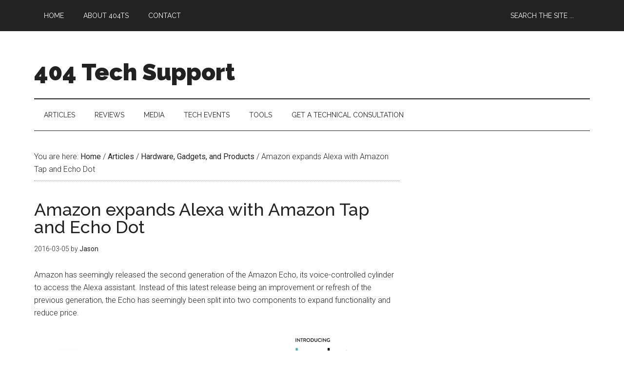

--- FILE ---
content_type: text/html; charset=UTF-8
request_url: https://www.404techsupport.com/2016/03/05/amazon-tap-echo-dot/
body_size: 10295
content:
<!DOCTYPE html><html lang="en-US"><head ><meta charset="UTF-8" /><link type="text/css" media="all" href="https://www.404techsupport.com/wp-content/cache/autoptimize/css/autoptimize_8ede215cb52ef05f0d772283dfa9235d.css" rel="stylesheet" /><style type="text/css" media="screen">/*FILESTART*/</style><title>Amazon expands Alexa with Amazon Tap and Echo Dot - 404 Tech Support</title><meta name="viewport" content="width=device-width, initial-scale=1" /><meta name="robots" content="max-snippet:-1, max-image-preview:large, max-video-preview:-1"/><link rel="canonical" href="https://www.404techsupport.com/2016/03/05/amazon-tap-echo-dot/" /><meta property="og:locale" content="en_US" /><meta property="og:type" content="article" /><meta property="og:title" content="Amazon expands Alexa with Amazon Tap and Echo Dot - 404 Tech Support" /><meta property="og:description" content="Amazon has seemingly released the second generation of the Amazon Echo, its voice-controlled cylinder to access the Alexa assistant. Instead of this latest release being an improvement or refresh of the previous generation, the Echo has seemingly been split into two components to expand functionality and reduce price. Amazon Tap The Amazon Tap is priced &hellip;" /><meta property="og:url" content="https://www.404techsupport.com/2016/03/05/amazon-tap-echo-dot/" /><meta property="og:site_name" content="404 Tech Support" /><meta property="article:publisher" content="http://www.facebook.com/404TechSupport" /><meta property="article:tag" content="amazon" /><meta property="article:section" content="Hardware, Gadgets, and Products" /><meta property="article:published_time" content="2016-03-05T16:06:49+00:00" /><meta property="og:image" content="https://i0.wp.com/www.404techsupport.com/wp-content/uploads/2016/03/amazontap_echodot.jpg?fit=750%2C400&#038;ssl=1" /><meta property="og:image:secure_url" content="https://i0.wp.com/www.404techsupport.com/wp-content/uploads/2016/03/amazontap_echodot.jpg?fit=750%2C400&#038;ssl=1" /><meta property="og:image:width" content="750" /><meta property="og:image:height" content="400" /><meta name="twitter:card" content="summary" /><meta name="twitter:description" content="Amazon has seemingly released the second generation of the Amazon Echo, its voice-controlled cylinder to access the Alexa assistant. Instead of this latest release being an improvement or refresh of the previous generation, the Echo has seemingly been split into two components to expand functionality and reduce price. Amazon Tap The Amazon Tap is priced [&hellip;]" /><meta name="twitter:title" content="Amazon expands Alexa with Amazon Tap and Echo Dot - 404 Tech Support" /><meta name="twitter:site" content="@404TS" /><meta name="twitter:image" content="https://i0.wp.com/www.404techsupport.com/wp-content/uploads/2016/03/amazontap_echodot.jpg?fit=750%2C400&#038;ssl=1" /><meta name="twitter:creator" content="@404TS" /> <script type='application/ld+json' class='yoast-schema-graph yoast-schema-graph--main'>{"@context":"https://schema.org","@graph":[{"@type":"WebSite","@id":"https://www.404techsupport.com/#website","url":"https://www.404techsupport.com/","name":"404 Tech Support","potentialAction":{"@type":"SearchAction","target":"https://www.404techsupport.com/?s={search_term_string}","query-input":"required name=search_term_string"}},{"@type":"ImageObject","@id":"https://www.404techsupport.com/2016/03/05/amazon-tap-echo-dot/#primaryimage","url":"https://i0.wp.com/www.404techsupport.com/wp-content/uploads/2016/03/amazontap_echodot.jpg?fit=750%2C400&ssl=1","width":750,"height":400},{"@type":"WebPage","@id":"https://www.404techsupport.com/2016/03/05/amazon-tap-echo-dot/#webpage","url":"https://www.404techsupport.com/2016/03/05/amazon-tap-echo-dot/","inLanguage":"en-US","name":"Amazon expands Alexa with Amazon Tap and Echo Dot - 404 Tech Support","isPartOf":{"@id":"https://www.404techsupport.com/#website"},"primaryImageOfPage":{"@id":"https://www.404techsupport.com/2016/03/05/amazon-tap-echo-dot/#primaryimage"},"datePublished":"2016-03-05T16:06:49+00:00","dateModified":"2016-03-05T16:06:49+00:00","author":{"@id":"https://www.404techsupport.com/#/schema/person/68273d3dc062edb5ec5cf24e28652574"}},{"@type":["Person"],"@id":"https://www.404techsupport.com/#/schema/person/68273d3dc062edb5ec5cf24e28652574","name":"Jason","image":{"@type":"ImageObject","@id":"https://www.404techsupport.com/#authorlogo","url":"https://secure.gravatar.com/avatar/c7f4b0b9883c33c02edf0a7538543c79?s=96&d=mm&r=g","caption":"Jason"},"sameAs":[]}]}</script> <link rel='dns-prefetch' href='//s0.wp.com' /><link rel='dns-prefetch' href='//secure.gravatar.com' /><link rel='dns-prefetch' href='//fonts.googleapis.com' /><link rel="alternate" type="application/rss+xml" title="404 Tech Support &raquo; Feed" href="https://www.404techsupport.com/feed/" /><link rel="alternate" type="application/rss+xml" title="404 Tech Support &raquo; Comments Feed" href="https://www.404techsupport.com/comments/feed/" /><link rel="alternate" type="application/rss+xml" title="404 Tech Support &raquo; Amazon expands Alexa with Amazon Tap and Echo Dot Comments Feed" href="https://www.404techsupport.com/2016/03/05/amazon-tap-echo-dot/feed/" /><link rel='stylesheet' id='dashicons-css'  href='https://www.404techsupport.com/wp-includes/css/dashicons.min.css' type='text/css' media='all' /><link crossorigin="anonymous" rel='stylesheet' id='google-fonts-css'  href='//fonts.googleapis.com/css?family=Roboto%3A300%2C400%7CRaleway%3A400%2C500%2C900&#038;ver=3.1' type='text/css' media='all' /> <!--[if lte IE 8]><link rel='stylesheet' id='jetpack-carousel-ie8fix-css'  href='https://www.404techsupport.com/wp-content/plugins/jetpack/modules/carousel/jetpack-carousel-ie8fix.css' type='text/css' media='all' /> <![endif]--> <script type='text/javascript' src='https://www.404techsupport.com/wp-includes/js/jquery/jquery.js'></script> <!--[if lt IE 9]> <script type='text/javascript' src='https://www.404techsupport.com/wp-content/themes/genesis/lib/js/html5shiv.js'></script> <![endif]--> <script type='text/javascript'>var PPTWJ = {"ajaxUrl":"https:\/\/www.404techsupport.com\/wp-admin\/admin-ajax.php"};</script> <link rel='https://api.w.org/' href='https://www.404techsupport.com/wp-json/' /><link rel="EditURI" type="application/rsd+xml" title="RSD" href="https://www.404techsupport.com/xmlrpc.php?rsd" /><link rel="wlwmanifest" type="application/wlwmanifest+xml" href="https://www.404techsupport.com/wp-includes/wlwmanifest.xml" /><meta name="generator" content="WordPress 4.9.28" /><link rel='shortlink' href='https://www.404techsupport.com/?p=23958' /><link rel="alternate" type="application/json+oembed" href="https://www.404techsupport.com/wp-json/oembed/1.0/embed?url=https%3A%2F%2Fwww.404techsupport.com%2F2016%2F03%2F05%2Famazon-tap-echo-dot%2F" /><link rel="alternate" type="text/xml+oembed" href="https://www.404techsupport.com/wp-json/oembed/1.0/embed?url=https%3A%2F%2Fwww.404techsupport.com%2F2016%2F03%2F05%2Famazon-tap-echo-dot%2F&#038;format=xml" />  <script data-ad-client="ca-pub-3862644120537729" async src="https://pagead2.googlesyndication.com/pagead/js/adsbygoogle.js"></script> <link rel='dns-prefetch' href='//i0.wp.com'/><link rel='dns-prefetch' href='//i1.wp.com'/><link rel='dns-prefetch' href='//i2.wp.com'/>  <script>(function(i,s,o,g,r,a,m){i['GoogleAnalyticsObject']=r;i[r]=i[r]||function(){
  (i[r].q=i[r].q||[]).push(arguments)},i[r].l=1*new Date();a=s.createElement(o),
  m=s.getElementsByTagName(o)[0];a.async=1;a.src=g;m.parentNode.insertBefore(a,m)
  })(window,document,'script','https://www.google-analytics.com/analytics.js','ga');

  ga('create', 'UA-9184963-1', 'auto');
  ga('send', 'pageview');</script> <link rel="amphtml" href="https://www.404techsupport.com/2016/03/05/amazon-tap-echo-dot/amp/"><link rel="icon" href="https://i2.wp.com/www.404techsupport.com/wp-content/uploads/2015/12/cropped-404sq_512.png?fit=32%2C32&#038;ssl=1" sizes="32x32" /><link rel="icon" href="https://i2.wp.com/www.404techsupport.com/wp-content/uploads/2015/12/cropped-404sq_512.png?fit=192%2C192&#038;ssl=1" sizes="192x192" /><link rel="apple-touch-icon-precomposed" href="https://i2.wp.com/www.404techsupport.com/wp-content/uploads/2015/12/cropped-404sq_512.png?fit=180%2C180&#038;ssl=1" /><meta name="msapplication-TileImage" content="https://i2.wp.com/www.404techsupport.com/wp-content/uploads/2015/12/cropped-404sq_512.png?fit=270%2C270&#038;ssl=1" /></head><body class="post-template-default single single-post postid-23958 single-format-standard header-full-width content-sidebar magazine-pro-blue primary-nav" itemscope itemtype="https://schema.org/WebPage"><div class="site-container"><nav class="nav-primary" itemscope itemtype="https://schema.org/SiteNavigationElement"><div class="wrap"><ul id="menu-top" class="menu genesis-nav-menu menu-primary"><li id="menu-item-20869" class="menu-item menu-item-type-custom menu-item-object-custom menu-item-home menu-item-20869"><a href="http://www.404techsupport.com/" itemprop="url"><span itemprop="name">Home</span></a></li><li id="menu-item-20871" class="menu-item menu-item-type-post_type menu-item-object-page menu-item-20871"><a href="https://www.404techsupport.com/about/" itemprop="url"><span itemprop="name">About 404TS</span></a></li><li id="menu-item-20870" class="menu-item menu-item-type-post_type menu-item-object-page menu-item-20870"><a href="https://www.404techsupport.com/contact/" itemprop="url"><span itemprop="name">Contact</span></a></li><li class="right search"><form class="search-form" itemprop="potentialAction" itemscope itemtype="https://schema.org/SearchAction" method="get" action="https://www.404techsupport.com/" role="search"><meta itemprop="target" content="https://www.404techsupport.com/?s={s}"/><input itemprop="query-input" type="search" name="s" placeholder="Search the site ..." /><input type="submit" value="Search"  /></form></li></ul></div></nav><header class="site-header" itemscope itemtype="https://schema.org/WPHeader"><div class="wrap"><div class="title-area"><p class="site-title" itemprop="headline"><a href="https://www.404techsupport.com/">404 Tech Support</a></p><p class="site-description" itemprop="description">Where IT Help is Found</p></div></div></header><nav class="nav-secondary" itemscope itemtype="https://schema.org/SiteNavigationElement"><div class="wrap"><ul id="menu-second" class="menu genesis-nav-menu menu-secondary"><li id="menu-item-20844" class="menu-item menu-item-type-custom menu-item-object-custom menu-item-has-children menu-item-20844"><a itemprop="url"><span itemprop="name">Articles</span></a><ul class="sub-menu"><li id="menu-item-20845" class="menu-item menu-item-type-taxonomy menu-item-object-category menu-item-20845"><a href="https://www.404techsupport.com/category/articles/code/" itemprop="url"><span itemprop="name">Code</span></a></li><li id="menu-item-20846" class="menu-item menu-item-type-taxonomy menu-item-object-category menu-item-20846"><a href="https://www.404techsupport.com/category/articles/entertainment/" itemprop="url"><span itemprop="name">Entertainment</span></a></li><li id="menu-item-20847" class="menu-item menu-item-type-taxonomy menu-item-object-category menu-item-20847"><a href="https://www.404techsupport.com/category/articles/going-green/" itemprop="url"><span itemprop="name">Going Green</span></a></li><li id="menu-item-20848" class="menu-item menu-item-type-taxonomy menu-item-object-category current-post-ancestor current-menu-parent current-post-parent menu-item-20848"><a href="https://www.404techsupport.com/category/articles/hardware/" itemprop="url"><span itemprop="name">Hardware, Gadgets, and Products</span></a></li><li id="menu-item-20849" class="menu-item menu-item-type-taxonomy menu-item-object-category menu-item-20849"><a href="https://www.404techsupport.com/category/articles/management/" itemprop="url"><span itemprop="name">Management</span></a></li><li id="menu-item-20850" class="menu-item menu-item-type-taxonomy menu-item-object-category menu-item-20850"><a href="https://www.404techsupport.com/category/articles/network/" itemprop="url"><span itemprop="name">Network</span></a></li><li id="menu-item-20851" class="menu-item menu-item-type-taxonomy menu-item-object-category menu-item-20851"><a href="https://www.404techsupport.com/category/articles/news/" itemprop="url"><span itemprop="name">News</span></a></li><li id="menu-item-20852" class="menu-item menu-item-type-taxonomy menu-item-object-category menu-item-20852"><a href="https://www.404techsupport.com/category/articles/os/" itemprop="url"><span itemprop="name">Operating Systems</span></a></li><li id="menu-item-20853" class="menu-item menu-item-type-taxonomy menu-item-object-category menu-item-20853"><a href="https://www.404techsupport.com/category/articles/security/" itemprop="url"><span itemprop="name">Security and Privacy</span></a></li><li id="menu-item-20854" class="menu-item menu-item-type-taxonomy menu-item-object-category menu-item-20854"><a href="https://www.404techsupport.com/category/articles/software/" itemprop="url"><span itemprop="name">Software</span></a></li><li id="menu-item-20855" class="menu-item menu-item-type-taxonomy menu-item-object-category menu-item-20855"><a href="https://www.404techsupport.com/category/articles/system-administration/" itemprop="url"><span itemprop="name">System Administration</span></a></li><li id="menu-item-20856" class="menu-item menu-item-type-taxonomy menu-item-object-category menu-item-20856"><a href="https://www.404techsupport.com/category/articles/techtalk/" itemprop="url"><span itemprop="name">Talking Points</span></a></li><li id="menu-item-20857" class="menu-item menu-item-type-taxonomy menu-item-object-category menu-item-20857"><a href="https://www.404techsupport.com/category/articles/tech-solutions/" itemprop="url"><span itemprop="name">Tech Solutions</span></a></li><li id="menu-item-20858" class="menu-item menu-item-type-taxonomy menu-item-object-category menu-item-20858"><a href="https://www.404techsupport.com/category/articles/web/" itemprop="url"><span itemprop="name">Web</span></a></li><li id="menu-item-20859" class="menu-item menu-item-type-taxonomy menu-item-object-category menu-item-20859"><a href="https://www.404techsupport.com/category/articles/webmaster/" itemprop="url"><span itemprop="name">Webmaster</span></a></li></ul></li><li id="menu-item-20862" class="menu-item menu-item-type-taxonomy menu-item-object-category menu-item-20862"><a href="https://www.404techsupport.com/category/articles/reviews/" itemprop="url"><span itemprop="name">Reviews</span></a></li><li id="menu-item-20861" class="menu-item menu-item-type-taxonomy menu-item-object-category menu-item-has-children menu-item-20861"><a href="https://www.404techsupport.com/category/media/" itemprop="url"><span itemprop="name">Media</span></a><ul class="sub-menu"><li id="menu-item-20860" class="menu-item menu-item-type-taxonomy menu-item-object-category menu-item-20860"><a href="https://www.404techsupport.com/category/media/infographics/" itemprop="url"><span itemprop="name">Infographics</span></a></li><li id="menu-item-20863" class="menu-item menu-item-type-taxonomy menu-item-object-category menu-item-20863"><a href="https://www.404techsupport.com/category/media/videos/" itemprop="url"><span itemprop="name">Videos</span></a></li></ul></li><li id="menu-item-20864" class="menu-item menu-item-type-custom menu-item-object-custom menu-item-20864"><a href="http://www.404techsupport.com/events/" itemprop="url"><span itemprop="name">Tech Events</span></a></li><li id="menu-item-23639" class="menu-item menu-item-type-custom menu-item-object-custom menu-item-has-children menu-item-23639"><a itemprop="url"><span itemprop="name">Tools</span></a><ul class="sub-menu"><li id="menu-item-23641" class="menu-item menu-item-type-post_type menu-item-object-page menu-item-23641"><a href="https://www.404techsupport.com/ip/" itemprop="url"><span itemprop="name">How do I find my IP address?</span></a></li><li id="menu-item-23640" class="menu-item menu-item-type-post_type menu-item-object-page menu-item-23640"><a href="https://www.404techsupport.com/browser-tests/" itemprop="url"><span itemprop="name">Browser and plugin tests</span></a></li></ul></li><li id="menu-item-25909" class="menu-item menu-item-type-custom menu-item-object-custom menu-item-25909"><a href="https://www.404techsupport.com/more-than-tech-support/" itemprop="url"><span itemprop="name">Get a Technical Consultation</span></a></li></ul></div></nav><div class="site-inner"><div class="content-sidebar-wrap"><main class="content"><div class="breadcrumb" itemscope itemtype="https://schema.org/BreadcrumbList">You are here: <span class="breadcrumb-link-wrap" itemprop="itemListElement" itemscope itemtype="https://schema.org/ListItem"><a href="https://www.404techsupport.com/" itemprop="item"><span itemprop="name">Home</span></a></span> <span aria-label="breadcrumb separator">/</span> <span class="breadcrumb-link-wrap" itemprop="itemListElement" itemscope itemtype="https://schema.org/ListItem"><a href="https://www.404techsupport.com/category/articles/" itemprop="item"><span itemprop="name">Articles</span></a></span> <span aria-label="breadcrumb separator">/</span> <span class="breadcrumb-link-wrap" itemprop="itemListElement" itemscope itemtype="https://schema.org/ListItem"><a href="https://www.404techsupport.com/category/articles/hardware/" itemprop="item"><span itemprop="name">Hardware, Gadgets, and Products</span></a></span> <span aria-label="breadcrumb separator">/</span> Amazon expands Alexa with Amazon Tap and Echo Dot</div><article class="post-23958 post type-post status-publish format-standard has-post-thumbnail category-hardware tag-amazon entry" itemscope itemtype="https://schema.org/CreativeWork"><header class="entry-header"><h1 class="entry-title" itemprop="headline">Amazon expands Alexa with Amazon Tap and Echo Dot</h1><p class="entry-meta"><time class="entry-time" itemprop="datePublished" datetime="2016-03-05T10:06:49+00:00">2016-03-05</time> by <span class="entry-author" itemprop="author" itemscope itemtype="https://schema.org/Person"><a href="https://www.404techsupport.com/author/jason/" class="entry-author-link" itemprop="url" rel="author"><span class="entry-author-name" itemprop="name">Jason</span></a></span></p></header><div class="entry-content" itemprop="text"><p>Amazon has seemingly released the second generation of the Amazon Echo, its voice-controlled cylinder to access the Alexa assistant. Instead of this latest release being an improvement or refresh of the previous generation, the Echo has seemingly been split into two components to expand functionality and reduce price.</p><p><noscript><img data-attachment-id="23959" data-permalink="https://www.404techsupport.com/2016/03/05/amazon-tap-echo-dot/amazontap_echodot/" data-orig-file="https://i0.wp.com/www.404techsupport.com/wp-content/uploads/2016/03/amazontap_echodot.jpg?fit=750%2C400&amp;ssl=1" data-orig-size="750,400" data-comments-opened="1" data-image-meta="{&quot;aperture&quot;:&quot;0&quot;,&quot;credit&quot;:&quot;&quot;,&quot;camera&quot;:&quot;&quot;,&quot;caption&quot;:&quot;&quot;,&quot;created_timestamp&quot;:&quot;0&quot;,&quot;copyright&quot;:&quot;&quot;,&quot;focal_length&quot;:&quot;0&quot;,&quot;iso&quot;:&quot;0&quot;,&quot;shutter_speed&quot;:&quot;0&quot;,&quot;title&quot;:&quot;&quot;,&quot;orientation&quot;:&quot;0&quot;}" data-image-title="amazontap_echodot" data-image-description="" data-medium-file="https://i0.wp.com/www.404techsupport.com/wp-content/uploads/2016/03/amazontap_echodot.jpg?fit=360%2C192&amp;ssl=1" data-large-file="https://i0.wp.com/www.404techsupport.com/wp-content/uploads/2016/03/amazontap_echodot.jpg?fit=750%2C400&amp;ssl=1" class="alignnone size-large wp-image-23959" src="https://i0.wp.com/www.404techsupport.com/wp-content/uploads/2016/03/amazontap_echodot-750x400.jpg?resize=750%2C400" alt="amazontap_echodot" width="750" height="400" srcset="https://i0.wp.com/www.404techsupport.com/wp-content/uploads/2016/03/amazontap_echodot.jpg?w=750&amp;ssl=1 750w, https://i0.wp.com/www.404techsupport.com/wp-content/uploads/2016/03/amazontap_echodot.jpg?resize=360%2C192&amp;ssl=1 360w" sizes="(max-width: 750px) 100vw, 750px" data-recalc-dims="1" /></noscript><img data-attachment-id="23959" data-permalink="https://www.404techsupport.com/2016/03/05/amazon-tap-echo-dot/amazontap_echodot/" data-orig-file="https://i0.wp.com/www.404techsupport.com/wp-content/uploads/2016/03/amazontap_echodot.jpg?fit=750%2C400&amp;ssl=1" data-orig-size="750,400" data-comments-opened="1" data-image-meta="{&quot;aperture&quot;:&quot;0&quot;,&quot;credit&quot;:&quot;&quot;,&quot;camera&quot;:&quot;&quot;,&quot;caption&quot;:&quot;&quot;,&quot;created_timestamp&quot;:&quot;0&quot;,&quot;copyright&quot;:&quot;&quot;,&quot;focal_length&quot;:&quot;0&quot;,&quot;iso&quot;:&quot;0&quot;,&quot;shutter_speed&quot;:&quot;0&quot;,&quot;title&quot;:&quot;&quot;,&quot;orientation&quot;:&quot;0&quot;}" data-image-title="amazontap_echodot" data-image-description="" data-medium-file="https://i0.wp.com/www.404techsupport.com/wp-content/uploads/2016/03/amazontap_echodot.jpg?fit=360%2C192&amp;ssl=1" data-large-file="https://i0.wp.com/www.404techsupport.com/wp-content/uploads/2016/03/amazontap_echodot.jpg?fit=750%2C400&amp;ssl=1" class="lazyload alignnone size-large wp-image-23959" src='data:image/svg+xml,%3Csvg%20xmlns=%22http://www.w3.org/2000/svg%22%20viewBox=%220%200%20750%20400%22%3E%3C/svg%3E' data-src="https://i0.wp.com/www.404techsupport.com/wp-content/uploads/2016/03/amazontap_echodot-750x400.jpg?resize=750%2C400" alt="amazontap_echodot" width="750" height="400" data-srcset="https://i0.wp.com/www.404techsupport.com/wp-content/uploads/2016/03/amazontap_echodot.jpg?w=750&amp;ssl=1 750w, https://i0.wp.com/www.404techsupport.com/wp-content/uploads/2016/03/amazontap_echodot.jpg?resize=360%2C192&amp;ssl=1 360w" data-sizes="(max-width: 750px) 100vw, 750px" data-recalc-dims="1" /></p><div class='code-block code-block-1' style='margin: 8px auto; text-align: center;'> <script async src="//pagead2.googlesyndication.com/pagead/js/adsbygoogle.js"></script>  <ins class="adsbygoogle"
 style="display:inline-block;width:336px;height:280px"
 data-ad-client="ca-pub-3862644120537729"
 data-ad-slot="2036698695"></ins> <script>(adsbygoogle = window.adsbygoogle || []).push({});</script></div><h3>Amazon Tap</h3><p>The <a href="http://www.amazon.com/dp/B00X4WHP5E/?tag=proce02-20" target="_blank">Amazon Tap</a> is priced at $129.99. It is a portable version of the Echo for $50 less. It is similarly WiFi enabled and plays music in 360 degrees. It can search the Internet for topics from weather and beyond like ordering pizza from Domino&#8217;s. It can also control smart home devices like lights and thermostats. The Amazon Tap is available for pre-order now and will be released on March 31st, 2016.</p><p>https://www.youtube.com/watch?v=5ugqcUYdHRA</p><h3>Echo Dot</h3><p>The <a href="http://amzn.to/1p73UbA" target="_blank">Echo Dot</a> lacks the built-in 360-degree speaker of the Echo but it can pair with Bluetooth speakers or connect to them with a cable. Beyond the speakers, it has all the same capabilities of the Echo such as utilizing Alexa, controlling smart home devices, and more. It is priced at $89.99 and shows how much more useful the Echo would be if it were in every room. The Echo Dot is available in limited quantities and to be able to order one, you have to use Alexa from your <a href="http://www.amazon.com/dp/B00X4WHP5E/?tag=proce02-20" target="_blank">Amazon Echo</a> or <a href="http://www.amazon.com/dp/B00U3FPN4U/?tag=proce02-20" target="_blank">Amazon Fire TV</a>. You can say &#8220;Alexa, order an Echo Dot.&#8221;</p><p>https://www.youtube.com/watch?v=24Hz9qjTDfw</p><div class='code-block code-block-3' style='margin: 8px auto; text-align: center;'> <script async src="//pagead2.googlesyndication.com/pagead/js/adsbygoogle.js"></script>  <ins class="adsbygoogle"
 style="display:inline-block;width:336px;height:280px"
 data-ad-client="ca-pub-3862644120537729"
 data-ad-slot="2036698695"></ins> <script>(adsbygoogle = window.adsbygoogle || []).push({});</script></div></div><footer class="entry-footer"><p class="entry-meta"><span class="entry-categories">Filed Under: <a href="https://www.404techsupport.com/category/articles/hardware/" rel="category tag">Hardware, Gadgets, and Products</a></span> <span class="entry-tags">Tagged With: <a href="https://www.404techsupport.com/tag/amazon/" rel="tag">amazon</a></span></p></footer></article></main><span class='ai-sidebar'></span><aside class="sidebar sidebar-primary widget-area" role="complementary" aria-label="Primary Sidebar" itemscope itemtype="https://schema.org/WPSideBar"><section id="text-12" class="widget widget_text"><div class="widget-wrap"><div class="textwidget"> <script async src="//pagead2.googlesyndication.com/pagead/js/adsbygoogle.js"></script>  <ins class="adsbygoogle"
 style="display:block"
 data-ad-client="ca-pub-3862644120537729"
 data-ad-slot="3047380690"
 data-ad-format="auto"></ins> <script>(adsbygoogle = window.adsbygoogle || []).push({});</script></div></div></section><section id="text-15" class="widget widget_text"><div class="widget-wrap"><div class="textwidget"><script async src="//pagead2.googlesyndication.com/pagead/js/adsbygoogle.js"></script>  <ins class="adsbygoogle"
 style="display:block"
 data-ad-client="ca-pub-3862644120537729"
 data-ad-slot="1291445899"
 data-ad-format="auto"></ins> <script>(adsbygoogle = window.adsbygoogle || []).push({});</script></div></div></section><section id="recent-posts-widget-with-thumbnails-2" class="widget recent-posts-widget-with-thumbnails"><div class="widget-wrap"><div id="rpwwt-recent-posts-widget-with-thumbnails-2" class="rpwwt-widget"><h4 class="widget-title widgettitle">Trending</h4><ul><li><a href="https://www.404techsupport.com/2011/06/20/computer-part-botnet/" target="_blank"><span class="rpwwt-post-title">How To See If Your Computer is Part of a BotNet</span></a><div class="rpwwt-post-categories">In Media, Security and Privacy</div></li><li><a href="https://www.404techsupport.com/2010/07/23/a-rant-on-cyber-bullying-or-theyre-11-you-the-parent-take-responsibility/" target="_blank"><span class="rpwwt-post-title">A Rant on Cyber-Bullying or &#8216;They&#8217;re 11. You, the Parent, Take Responsibility!&#8217;</span></a><div class="rpwwt-post-categories">In Media, Security and Privacy, Software, Talking Points</div></li><li><a href="https://www.404techsupport.com/2016/07/31/click-fraud/" target="_blank"><noscript><img width="150" height="150" src="https://i1.wp.com/www.404techsupport.com/wp-content/uploads/2016/07/clickfraud_featured.jpg?resize=150%2C150&amp;ssl=1" class="attachment-thumbnail size-thumbnail wp-post-image" alt="" srcset="https://i1.wp.com/www.404techsupport.com/wp-content/uploads/2016/07/clickfraud_featured.jpg?w=150&amp;ssl=1 150w, https://i1.wp.com/www.404techsupport.com/wp-content/uploads/2016/07/clickfraud_featured.jpg?resize=100%2C100&amp;ssl=1 100w" sizes="(max-width: 150px) 100vw, 150px" data-attachment-id="24839" data-permalink="https://www.404techsupport.com/2016/07/31/click-fraud/clickfraud_featured/" data-orig-file="https://i1.wp.com/www.404techsupport.com/wp-content/uploads/2016/07/clickfraud_featured.jpg?fit=150%2C150&amp;ssl=1" data-orig-size="150,150" data-comments-opened="0" data-image-meta="{&quot;aperture&quot;:&quot;0&quot;,&quot;credit&quot;:&quot;&quot;,&quot;camera&quot;:&quot;&quot;,&quot;caption&quot;:&quot;&quot;,&quot;created_timestamp&quot;:&quot;0&quot;,&quot;copyright&quot;:&quot;&quot;,&quot;focal_length&quot;:&quot;0&quot;,&quot;iso&quot;:&quot;0&quot;,&quot;shutter_speed&quot;:&quot;0&quot;,&quot;title&quot;:&quot;&quot;,&quot;orientation&quot;:&quot;0&quot;}" data-image-title="clickfraud_featured" data-image-description="" data-medium-file="https://i1.wp.com/www.404techsupport.com/wp-content/uploads/2016/07/clickfraud_featured.jpg?fit=150%2C150&amp;ssl=1" data-large-file="https://i1.wp.com/www.404techsupport.com/wp-content/uploads/2016/07/clickfraud_featured.jpg?fit=150%2C150&amp;ssl=1" /></noscript><img width="150" height="150" src='data:image/svg+xml,%3Csvg%20xmlns=%22http://www.w3.org/2000/svg%22%20viewBox=%220%200%20150%20150%22%3E%3C/svg%3E' data-src="https://i1.wp.com/www.404techsupport.com/wp-content/uploads/2016/07/clickfraud_featured.jpg?resize=150%2C150&amp;ssl=1" class="lazyload attachment-thumbnail size-thumbnail wp-post-image" alt="" data-srcset="https://i1.wp.com/www.404techsupport.com/wp-content/uploads/2016/07/clickfraud_featured.jpg?w=150&amp;ssl=1 150w, https://i1.wp.com/www.404techsupport.com/wp-content/uploads/2016/07/clickfraud_featured.jpg?resize=100%2C100&amp;ssl=1 100w" data-sizes="(max-width: 150px) 100vw, 150px" data-attachment-id="24839" data-permalink="https://www.404techsupport.com/2016/07/31/click-fraud/clickfraud_featured/" data-orig-file="https://i1.wp.com/www.404techsupport.com/wp-content/uploads/2016/07/clickfraud_featured.jpg?fit=150%2C150&amp;ssl=1" data-orig-size="150,150" data-comments-opened="0" data-image-meta="{&quot;aperture&quot;:&quot;0&quot;,&quot;credit&quot;:&quot;&quot;,&quot;camera&quot;:&quot;&quot;,&quot;caption&quot;:&quot;&quot;,&quot;created_timestamp&quot;:&quot;0&quot;,&quot;copyright&quot;:&quot;&quot;,&quot;focal_length&quot;:&quot;0&quot;,&quot;iso&quot;:&quot;0&quot;,&quot;shutter_speed&quot;:&quot;0&quot;,&quot;title&quot;:&quot;&quot;,&quot;orientation&quot;:&quot;0&quot;}" data-image-title="clickfraud_featured" data-image-description="" data-medium-file="https://i1.wp.com/www.404techsupport.com/wp-content/uploads/2016/07/clickfraud_featured.jpg?fit=150%2C150&amp;ssl=1" data-large-file="https://i1.wp.com/www.404techsupport.com/wp-content/uploads/2016/07/clickfraud_featured.jpg?fit=150%2C150&amp;ssl=1" /><span class="rpwwt-post-title">Learning about click fraud</span></a><div class="rpwwt-post-categories">In Infographics</div></li></ul></div></div></section><section id="text-16" class="widget widget_text"><div class="widget-wrap"><div class="textwidget"><script async src="//pagead2.googlesyndication.com/pagead/js/adsbygoogle.js"></script>  <ins class="adsbygoogle"
 style="display:block"
 data-ad-client="ca-pub-3862644120537729"
 data-ad-slot="4244912294"
 data-ad-format="auto"></ins> <script>(adsbygoogle = window.adsbygoogle || []).push({});</script></div></div></section><section id="featured-post-2" class="widget featured-content featuredpost"><div class="widget-wrap"><h4 class="widget-title widgettitle">Latest Media Posts</h4><article class="post-26622 post type-post status-publish format-standard has-post-thumbnail category-media entry"><a href="https://www.404techsupport.com/2019/11/05/find-out-where-to-download-snes-roms/" class="alignleft" aria-hidden="true"><noscript><img width="150" height="150" src="https://i1.wp.com/www.404techsupport.com/wp-content/uploads/2019/11/image1.jpg?resize=150%2C150&amp;ssl=1" class="entry-image attachment-post" alt="Find Out Where To Download SNES ROMs" itemprop="image" srcset="https://i1.wp.com/www.404techsupport.com/wp-content/uploads/2019/11/image1.jpg?resize=150%2C150&amp;ssl=1 150w, https://i1.wp.com/www.404techsupport.com/wp-content/uploads/2019/11/image1.jpg?resize=100%2C100&amp;ssl=1 100w, https://i1.wp.com/www.404techsupport.com/wp-content/uploads/2019/11/image1.jpg?resize=200%2C200&amp;ssl=1 200w, https://i1.wp.com/www.404techsupport.com/wp-content/uploads/2019/11/image1.jpg?zoom=2&amp;resize=150%2C150&amp;ssl=1 300w, https://i1.wp.com/www.404techsupport.com/wp-content/uploads/2019/11/image1.jpg?zoom=3&amp;resize=150%2C150&amp;ssl=1 450w" sizes="(max-width: 150px) 100vw, 150px" data-attachment-id="26623" data-permalink="https://www.404techsupport.com/2019/11/05/find-out-where-to-download-snes-roms/image1-28/" data-orig-file="https://i1.wp.com/www.404techsupport.com/wp-content/uploads/2019/11/image1.jpg?fit=896%2C475&amp;ssl=1" data-orig-size="896,475" data-comments-opened="0" data-image-meta="{&quot;aperture&quot;:&quot;0&quot;,&quot;credit&quot;:&quot;&quot;,&quot;camera&quot;:&quot;&quot;,&quot;caption&quot;:&quot;&quot;,&quot;created_timestamp&quot;:&quot;0&quot;,&quot;copyright&quot;:&quot;&quot;,&quot;focal_length&quot;:&quot;0&quot;,&quot;iso&quot;:&quot;0&quot;,&quot;shutter_speed&quot;:&quot;0&quot;,&quot;title&quot;:&quot;&quot;,&quot;orientation&quot;:&quot;0&quot;}" data-image-title="image1" data-image-description="" data-medium-file="https://i1.wp.com/www.404techsupport.com/wp-content/uploads/2019/11/image1.jpg?fit=360%2C191&amp;ssl=1" data-large-file="https://i1.wp.com/www.404techsupport.com/wp-content/uploads/2019/11/image1.jpg?fit=750%2C398&amp;ssl=1" /></noscript><img width="150" height="150" src='data:image/svg+xml,%3Csvg%20xmlns=%22http://www.w3.org/2000/svg%22%20viewBox=%220%200%20150%20150%22%3E%3C/svg%3E' data-src="https://i1.wp.com/www.404techsupport.com/wp-content/uploads/2019/11/image1.jpg?resize=150%2C150&amp;ssl=1" class="lazyload entry-image attachment-post" alt="Find Out Where To Download SNES ROMs" itemprop="image" data-srcset="https://i1.wp.com/www.404techsupport.com/wp-content/uploads/2019/11/image1.jpg?resize=150%2C150&amp;ssl=1 150w, https://i1.wp.com/www.404techsupport.com/wp-content/uploads/2019/11/image1.jpg?resize=100%2C100&amp;ssl=1 100w, https://i1.wp.com/www.404techsupport.com/wp-content/uploads/2019/11/image1.jpg?resize=200%2C200&amp;ssl=1 200w, https://i1.wp.com/www.404techsupport.com/wp-content/uploads/2019/11/image1.jpg?zoom=2&amp;resize=150%2C150&amp;ssl=1 300w, https://i1.wp.com/www.404techsupport.com/wp-content/uploads/2019/11/image1.jpg?zoom=3&amp;resize=150%2C150&amp;ssl=1 450w" data-sizes="(max-width: 150px) 100vw, 150px" data-attachment-id="26623" data-permalink="https://www.404techsupport.com/2019/11/05/find-out-where-to-download-snes-roms/image1-28/" data-orig-file="https://i1.wp.com/www.404techsupport.com/wp-content/uploads/2019/11/image1.jpg?fit=896%2C475&amp;ssl=1" data-orig-size="896,475" data-comments-opened="0" data-image-meta="{&quot;aperture&quot;:&quot;0&quot;,&quot;credit&quot;:&quot;&quot;,&quot;camera&quot;:&quot;&quot;,&quot;caption&quot;:&quot;&quot;,&quot;created_timestamp&quot;:&quot;0&quot;,&quot;copyright&quot;:&quot;&quot;,&quot;focal_length&quot;:&quot;0&quot;,&quot;iso&quot;:&quot;0&quot;,&quot;shutter_speed&quot;:&quot;0&quot;,&quot;title&quot;:&quot;&quot;,&quot;orientation&quot;:&quot;0&quot;}" data-image-title="image1" data-image-description="" data-medium-file="https://i1.wp.com/www.404techsupport.com/wp-content/uploads/2019/11/image1.jpg?fit=360%2C191&amp;ssl=1" data-large-file="https://i1.wp.com/www.404techsupport.com/wp-content/uploads/2019/11/image1.jpg?fit=750%2C398&amp;ssl=1" /></a><header class="entry-header"><h2 class="entry-title" itemprop="headline"><a href="https://www.404techsupport.com/2019/11/05/find-out-where-to-download-snes-roms/">Find Out Where To Download SNES ROMs</a></h2></header></article><article class="post-25932 post type-post status-publish format-standard category-media category-reviews category-videos tag-video-conversion entry has-post-thumbnail"><a href="https://www.404techsupport.com/2017/07/05/multifunctional-video-conversion-tool/" class="alignleft" aria-hidden="true"><noscript><img width="150" height="150" src="https://i1.wp.com/www.404techsupport.com/wp-content/uploads/2017/07/wondershare_media_toolbox.png?resize=150%2C150&amp;ssl=1" class="entry-image attachment-post" alt="Multifunctional Video Conversion Tools &#8211; Wondershare Video Converter" itemprop="image" srcset="https://i1.wp.com/www.404techsupport.com/wp-content/uploads/2017/07/wondershare_media_toolbox.png?resize=150%2C150&amp;ssl=1 150w, https://i1.wp.com/www.404techsupport.com/wp-content/uploads/2017/07/wondershare_media_toolbox.png?resize=100%2C100&amp;ssl=1 100w, https://i1.wp.com/www.404techsupport.com/wp-content/uploads/2017/07/wondershare_media_toolbox.png?resize=200%2C200&amp;ssl=1 200w, https://i1.wp.com/www.404techsupport.com/wp-content/uploads/2017/07/wondershare_media_toolbox.png?zoom=2&amp;resize=150%2C150&amp;ssl=1 300w, https://i1.wp.com/www.404techsupport.com/wp-content/uploads/2017/07/wondershare_media_toolbox.png?zoom=3&amp;resize=150%2C150&amp;ssl=1 450w" sizes="(max-width: 150px) 100vw, 150px" data-attachment-id="25934" data-permalink="https://www.404techsupport.com/2017/07/05/multifunctional-video-conversion-tool/wondershare_media_toolbox/" data-orig-file="https://i1.wp.com/www.404techsupport.com/wp-content/uploads/2017/07/wondershare_media_toolbox.png?fit=1893%2C973&amp;ssl=1" data-orig-size="1893,973" data-comments-opened="0" data-image-meta="{&quot;aperture&quot;:&quot;0&quot;,&quot;credit&quot;:&quot;&quot;,&quot;camera&quot;:&quot;&quot;,&quot;caption&quot;:&quot;&quot;,&quot;created_timestamp&quot;:&quot;0&quot;,&quot;copyright&quot;:&quot;&quot;,&quot;focal_length&quot;:&quot;0&quot;,&quot;iso&quot;:&quot;0&quot;,&quot;shutter_speed&quot;:&quot;0&quot;,&quot;title&quot;:&quot;&quot;,&quot;orientation&quot;:&quot;0&quot;}" data-image-title="wondershare_media_toolbox" data-image-description="" data-medium-file="https://i1.wp.com/www.404techsupport.com/wp-content/uploads/2017/07/wondershare_media_toolbox.png?fit=360%2C185&amp;ssl=1" data-large-file="https://i1.wp.com/www.404techsupport.com/wp-content/uploads/2017/07/wondershare_media_toolbox.png?fit=750%2C385&amp;ssl=1" /></noscript><img width="150" height="150" src='data:image/svg+xml,%3Csvg%20xmlns=%22http://www.w3.org/2000/svg%22%20viewBox=%220%200%20150%20150%22%3E%3C/svg%3E' data-src="https://i1.wp.com/www.404techsupport.com/wp-content/uploads/2017/07/wondershare_media_toolbox.png?resize=150%2C150&amp;ssl=1" class="lazyload entry-image attachment-post" alt="Multifunctional Video Conversion Tools &#8211; Wondershare Video Converter" itemprop="image" data-srcset="https://i1.wp.com/www.404techsupport.com/wp-content/uploads/2017/07/wondershare_media_toolbox.png?resize=150%2C150&amp;ssl=1 150w, https://i1.wp.com/www.404techsupport.com/wp-content/uploads/2017/07/wondershare_media_toolbox.png?resize=100%2C100&amp;ssl=1 100w, https://i1.wp.com/www.404techsupport.com/wp-content/uploads/2017/07/wondershare_media_toolbox.png?resize=200%2C200&amp;ssl=1 200w, https://i1.wp.com/www.404techsupport.com/wp-content/uploads/2017/07/wondershare_media_toolbox.png?zoom=2&amp;resize=150%2C150&amp;ssl=1 300w, https://i1.wp.com/www.404techsupport.com/wp-content/uploads/2017/07/wondershare_media_toolbox.png?zoom=3&amp;resize=150%2C150&amp;ssl=1 450w" data-sizes="(max-width: 150px) 100vw, 150px" data-attachment-id="25934" data-permalink="https://www.404techsupport.com/2017/07/05/multifunctional-video-conversion-tool/wondershare_media_toolbox/" data-orig-file="https://i1.wp.com/www.404techsupport.com/wp-content/uploads/2017/07/wondershare_media_toolbox.png?fit=1893%2C973&amp;ssl=1" data-orig-size="1893,973" data-comments-opened="0" data-image-meta="{&quot;aperture&quot;:&quot;0&quot;,&quot;credit&quot;:&quot;&quot;,&quot;camera&quot;:&quot;&quot;,&quot;caption&quot;:&quot;&quot;,&quot;created_timestamp&quot;:&quot;0&quot;,&quot;copyright&quot;:&quot;&quot;,&quot;focal_length&quot;:&quot;0&quot;,&quot;iso&quot;:&quot;0&quot;,&quot;shutter_speed&quot;:&quot;0&quot;,&quot;title&quot;:&quot;&quot;,&quot;orientation&quot;:&quot;0&quot;}" data-image-title="wondershare_media_toolbox" data-image-description="" data-medium-file="https://i1.wp.com/www.404techsupport.com/wp-content/uploads/2017/07/wondershare_media_toolbox.png?fit=360%2C185&amp;ssl=1" data-large-file="https://i1.wp.com/www.404techsupport.com/wp-content/uploads/2017/07/wondershare_media_toolbox.png?fit=750%2C385&amp;ssl=1" /></a><header class="entry-header"><h2 class="entry-title" itemprop="headline"><a href="https://www.404techsupport.com/2017/07/05/multifunctional-video-conversion-tool/">Multifunctional Video Conversion Tools &#8211; Wondershare Video Converter</a></h2></header></article></div></section><section id="text-17" class="widget widget_text"><div class="widget-wrap"><div class="textwidget"><script async src="//pagead2.googlesyndication.com/pagead/js/adsbygoogle.js"></script>  <ins class="adsbygoogle"
 style="display:block"
 data-ad-client="ca-pub-3862644120537729"
 data-ad-slot="5283338585"
 data-ad-format="auto"></ins> <script>(adsbygoogle = window.adsbygoogle || []).push({});</script></div></div></section><section id="pptwj-2" class="widget pptwj"><div class="widget-wrap"><div class="pptwj-tabs-wrap"><ul class="tab-links"><li class="popular"><a href="#tab-pop">Popular</a></li><li class="latest"><a href="#tab-latest">Latest</a></li></ul><div class="clear"></div><div class="boxes box inside"><div id="tab-pop"><ul class="tab-filter-list" data-type="popular"><li> <a href="#" data-time="day" data-numberposts="5" data-thumb="45" data-tab="popular">Today</a> <a href="#" data-time="week" data-numberposts="5" data-thumb="45" data-tab="popular">Week</a> <a href="#" data-time="month" data-numberposts="5" data-thumb="45" data-tab="popular">Month</a> <a href="#" data-time="all" data-numberposts="5" data-thumb="45" data-tab="popular">All</a></li></ul><ul class="list"><li class="odd"> <a class="post-thumb" href="https://www.404techsupport.com/2013/07/05/access-to-the-resource-servershare-has-been-disallowed/"><noscript><img src="//i1.wp.com/www.404techsupport.com/wp-content/uploads/2013/07/windows-error.png?resize=100%2C100&ssl=1" alt="Access to the resource [servershare] has been disallowed" width="45" height="45" style="width: 45px; height: 45px;"/></noscript><img class="lazyload" src='data:image/svg+xml,%3Csvg%20xmlns=%22http://www.w3.org/2000/svg%22%20viewBox=%220%200%2045%2045%22%3E%3C/svg%3E' data-src="//i1.wp.com/www.404techsupport.com/wp-content/uploads/2013/07/windows-error.png?resize=100%2C100&ssl=1" alt="Access to the resource [servershare] has been disallowed" width="45" height="45" style="width: 45px; height: 45px;"/></a> <a class="item-title" title="Access to the resource [servershare] has been disallowed" href="https://www.404techsupport.com/2013/07/05/access-to-the-resource-servershare-has-been-disallowed/">Access to the resource [servershare] has been disallowed</a> <span class="meta"></span><div class="fix"></div></li><li class="even"> <a class="post-thumb" href="https://www.404techsupport.com/2013/03/06/windows-server-2012-installing-active-directory-users-and-computers-and-group-policy-management-console/"><noscript><img src="//i2.wp.com/www.404techsupport.com/wp-content/uploads/2013/03/server-manager-add-roles-and-features.png?resize=150%2C150&ssl=1" alt="Windows Server 2012: Installing Active Directory Users and Computers and Group Policy Management Console" width="45" height="45" style="width: 45px; height: 45px;"/></noscript><img class="lazyload" src='data:image/svg+xml,%3Csvg%20xmlns=%22http://www.w3.org/2000/svg%22%20viewBox=%220%200%2045%2045%22%3E%3C/svg%3E' data-src="//i2.wp.com/www.404techsupport.com/wp-content/uploads/2013/03/server-manager-add-roles-and-features.png?resize=150%2C150&ssl=1" alt="Windows Server 2012: Installing Active Directory Users and Computers and Group Policy Management Console" width="45" height="45" style="width: 45px; height: 45px;"/></a> <a class="item-title" title="Windows Server 2012: Installing Active Directory Users and Computers and Group Policy Management Console" href="https://www.404techsupport.com/2013/03/06/windows-server-2012-installing-active-directory-users-and-computers-and-group-policy-management-console/">Windows Server 2012: Installing Active Directory Users and Computers and Group Policy Management Console</a> <span class="meta"></span><div class="fix"></div></li><li class="odd"> <a class="post-thumb" href="https://www.404techsupport.com/2016/06/24/unblock-files-powershell/"><noscript><img src="//i1.wp.com/www.404techsupport.com/wp-content/uploads/2016/06/unblock_internetfile_featured.png?resize=150%2C150&ssl=1" alt="How to &#8216;Unblock&#8217; multiple files at a time with PowerShell" width="45" height="45" style="width: 45px; height: 45px;"/></noscript><img class="lazyload" src='data:image/svg+xml,%3Csvg%20xmlns=%22http://www.w3.org/2000/svg%22%20viewBox=%220%200%2045%2045%22%3E%3C/svg%3E' data-src="//i1.wp.com/www.404techsupport.com/wp-content/uploads/2016/06/unblock_internetfile_featured.png?resize=150%2C150&ssl=1" alt="How to &#8216;Unblock&#8217; multiple files at a time with PowerShell" width="45" height="45" style="width: 45px; height: 45px;"/></a> <a class="item-title" title="How to 'Unblock' multiple files at a time with PowerShell" href="https://www.404techsupport.com/2016/06/24/unblock-files-powershell/">How to 'Unblock' multiple files at a time with PowerShell</a> <span class="meta"></span><div class="fix"></div></li><li class="even"> <a class="post-thumb" href="https://www.404techsupport.com/2016/03/21/iis-wsus-private-memory/"><noscript><img src="//i1.wp.com/www.404techsupport.com/wp-content/uploads/2016/03/wsus-350.jpg?resize=150%2C150&ssl=1" alt="Increase IIS Private Memory Limit to improve WSUS availability" width="45" height="45" style="width: 45px; height: 45px;"/></noscript><img class="lazyload" src='data:image/svg+xml,%3Csvg%20xmlns=%22http://www.w3.org/2000/svg%22%20viewBox=%220%200%2045%2045%22%3E%3C/svg%3E' data-src="//i1.wp.com/www.404techsupport.com/wp-content/uploads/2016/03/wsus-350.jpg?resize=150%2C150&ssl=1" alt="Increase IIS Private Memory Limit to improve WSUS availability" width="45" height="45" style="width: 45px; height: 45px;"/></a> <a class="item-title" title="Increase IIS Private Memory Limit to improve WSUS availability" href="https://www.404techsupport.com/2016/03/21/iis-wsus-private-memory/">Increase IIS Private Memory Limit to improve WSUS availability</a> <span class="meta"></span><div class="fix"></div></li><li class="odd"> <a class="post-thumb" href="https://www.404techsupport.com/2010/05/11/rsop-and-gpresult-must-know-tools-when-using-group-policy/"><noscript><img src="//i2.wp.com/www.404techsupport.com/wp-content/uploads/2010/05/processing.png?resize=150%2C150&ssl=1" alt="RSoP and GPResult &#8211; Must-Know Tools When Using Group Policy" width="45" height="45" style="width: 45px; height: 45px;"/></noscript><img class="lazyload" src='data:image/svg+xml,%3Csvg%20xmlns=%22http://www.w3.org/2000/svg%22%20viewBox=%220%200%2045%2045%22%3E%3C/svg%3E' data-src="//i2.wp.com/www.404techsupport.com/wp-content/uploads/2010/05/processing.png?resize=150%2C150&ssl=1" alt="RSoP and GPResult &#8211; Must-Know Tools When Using Group Policy" width="45" height="45" style="width: 45px; height: 45px;"/></a> <a class="item-title" title="RSoP and GPResult - Must-Know Tools When Using Group Policy" href="https://www.404techsupport.com/2010/05/11/rsop-and-gpresult-must-know-tools-when-using-group-policy/">RSoP and GPResult - Must-Know Tools When Using Group Policy</a> <span class="meta"></span><div class="fix"></div></li></ul></div><div id="tab-latest"><ul class="list"><li class="odd"> <a class="post-thumb" href="https://www.404techsupport.com/2025/04/09/how-virtual-reality-supports-mental-health-therapy/"><noscript><img src="//www.404techsupport.com/wp-content/plugins/popular-posts-tab-widget-for-jetpack/default.png" alt="How Virtual Reality Supports Mental Health Therapy" width="45" height="45" style="width: 45px; height: 45px;"/></noscript><img class="lazyload" src='data:image/svg+xml,%3Csvg%20xmlns=%22http://www.w3.org/2000/svg%22%20viewBox=%220%200%2045%2045%22%3E%3C/svg%3E' data-src="//www.404techsupport.com/wp-content/plugins/popular-posts-tab-widget-for-jetpack/default.png" alt="How Virtual Reality Supports Mental Health Therapy" width="45" height="45" style="width: 45px; height: 45px;"/></a> <a class="item-title" title="How Virtual Reality Supports Mental Health Therapy" href="https://www.404techsupport.com/2025/04/09/how-virtual-reality-supports-mental-health-therapy/">How Virtual Reality Supports Mental Health Therapy</a> <span class="meta"></span><div class="fix"></div></li><li class="even"> <a class="post-thumb" href="https://www.404techsupport.com/2024/10/04/key-strategies-of-successful-coin-listing-on-exchange/"><noscript><img src="//i0.wp.com/www.404techsupport.com/wp-content/uploads/2021/01/AdobeStock_190879139.jpeg?resize=150%2C150&ssl=1" alt="Key Strategies of Successful Coin Listing on Exchange" width="45" height="45" style="width: 45px; height: 45px;"/></noscript><img class="lazyload" src='data:image/svg+xml,%3Csvg%20xmlns=%22http://www.w3.org/2000/svg%22%20viewBox=%220%200%2045%2045%22%3E%3C/svg%3E' data-src="//i0.wp.com/www.404techsupport.com/wp-content/uploads/2021/01/AdobeStock_190879139.jpeg?resize=150%2C150&ssl=1" alt="Key Strategies of Successful Coin Listing on Exchange" width="45" height="45" style="width: 45px; height: 45px;"/></a> <a class="item-title" title="Key Strategies of Successful Coin Listing on Exchange" href="https://www.404techsupport.com/2024/10/04/key-strategies-of-successful-coin-listing-on-exchange/">Key Strategies of Successful Coin Listing on Exchange</a> <span class="meta"></span><div class="fix"></div></li><li class="odd"> <a class="post-thumb" href="https://www.404techsupport.com/2023/10/01/keeping-your-mac-healthy/"><noscript><img src="//i1.wp.com/www.404techsupport.com/wp-content/uploads/2021/11/image1-e1638254097305.png?resize=150%2C150&ssl=1" alt="Keeping Your Mac Healthy: A Comprehensive Guide to Maintenance and Troubleshooting" width="45" height="45" style="width: 45px; height: 45px;"/></noscript><img class="lazyload" src='data:image/svg+xml,%3Csvg%20xmlns=%22http://www.w3.org/2000/svg%22%20viewBox=%220%200%2045%2045%22%3E%3C/svg%3E' data-src="//i1.wp.com/www.404techsupport.com/wp-content/uploads/2021/11/image1-e1638254097305.png?resize=150%2C150&ssl=1" alt="Keeping Your Mac Healthy: A Comprehensive Guide to Maintenance and Troubleshooting" width="45" height="45" style="width: 45px; height: 45px;"/></a> <a class="item-title" title="Keeping Your Mac Healthy: A Comprehensive Guide to Maintenance and Troubleshooting" href="https://www.404techsupport.com/2023/10/01/keeping-your-mac-healthy/">Keeping Your Mac Healthy: A Comprehensive Guide to Maintenance and Troubleshooting</a> <span class="meta"></span><div class="fix"></div></li><li class="even"> <a class="post-thumb" href="https://www.404techsupport.com/2023/05/01/best-practices-for-managing-remote-teams/"><noscript><img src="//i2.wp.com/www.404techsupport.com/wp-content/uploads/2020/11/image2-1.jpg?resize=150%2C150&ssl=1" alt="Making Distributed Software Development Work: Strategies and Best Practices for Managing Remote Teams" width="45" height="45" style="width: 45px; height: 45px;"/></noscript><img class="lazyload" src='data:image/svg+xml,%3Csvg%20xmlns=%22http://www.w3.org/2000/svg%22%20viewBox=%220%200%2045%2045%22%3E%3C/svg%3E' data-src="//i2.wp.com/www.404techsupport.com/wp-content/uploads/2020/11/image2-1.jpg?resize=150%2C150&ssl=1" alt="Making Distributed Software Development Work: Strategies and Best Practices for Managing Remote Teams" width="45" height="45" style="width: 45px; height: 45px;"/></a> <a class="item-title" title="Making Distributed Software Development Work: Strategies and Best Practices for Managing Remote Teams" href="https://www.404techsupport.com/2023/05/01/best-practices-for-managing-remote-teams/">Making Distributed Software Development Work: Strategies and Best Practices for Managing Remote Teams</a> <span class="meta"></span><div class="fix"></div></li><li class="odd"> <a class="post-thumb" href="https://www.404techsupport.com/2023/03/18/latest-innovations-in-payment-tech/"><noscript><img src="//i2.wp.com/www.404techsupport.com/wp-content/uploads/2023/03/AdobeStock_365989484.jpeg?resize=150%2C150&ssl=1" alt="customer contactless payment for drink with mobile phon at cafe counter bar,seller coffee shop accept payment by mobile.new normal lifestyle concept" width="45" height="45" style="width: 45px; height: 45px;"/></noscript><img class="lazyload" src='data:image/svg+xml,%3Csvg%20xmlns=%22http://www.w3.org/2000/svg%22%20viewBox=%220%200%2045%2045%22%3E%3C/svg%3E' data-src="//i2.wp.com/www.404techsupport.com/wp-content/uploads/2023/03/AdobeStock_365989484.jpeg?resize=150%2C150&ssl=1" alt="customer contactless payment for drink with mobile phon at cafe counter bar,seller coffee shop accept payment by mobile.new normal lifestyle concept" width="45" height="45" style="width: 45px; height: 45px;"/></a> <a class="item-title" title="The Latest Innovations In Payment Technology" href="https://www.404techsupport.com/2023/03/18/latest-innovations-in-payment-tech/">The Latest Innovations In Payment Technology</a> <span class="meta"></span><div class="fix"></div></li></ul></div><div class="pptwj-loader"><noscript><img src="https://www.404techsupport.com/wp-includes//images/wpspin-2x.gif" alt="Ajax spinner"></noscript><img class="lazyload" src='data:image/svg+xml,%3Csvg%20xmlns=%22http://www.w3.org/2000/svg%22%20viewBox=%220%200%20%20%22%3E%3C/svg%3E' data-src="https://www.404techsupport.com/wp-includes//images/wpspin-2x.gif" alt="Ajax spinner"></div></div></div></div></section></aside></div></div><div class="footer-widgets"><div class="wrap"><div class="widget-area footer-widgets-1 footer-widget-area"><section id="text-6" class="widget widget_text"><div class="widget-wrap"><h4 class="widget-title widgettitle">Elevator Pitch</h4><div class="textwidget"><p>404 Tech Support documents solutions to IT problems, shares worthwhile software and websites, and reviews hardware, consumer electronics, and technology-related books.</p></div></div></section><section id="text-2" class="widget widget_text"><div class="widget-wrap"><div class="textwidget"><a href="http://eepurl.com/EwHbn" target="_blank">Subscribe</a> to 404TS articles by email.</div></div></section></div><div class="widget-area footer-widgets-2 footer-widget-area"><section id="recent-posts-2" class="widget widget_recent_entries"><div class="widget-wrap"><h4 class="widget-title widgettitle">Recent Posts</h4><ul><li> <a href="https://www.404techsupport.com/2025/04/09/how-virtual-reality-supports-mental-health-therapy/">How Virtual Reality Supports Mental Health Therapy</a></li><li> <a href="https://www.404techsupport.com/2024/10/04/key-strategies-of-successful-coin-listing-on-exchange/">Key Strategies of Successful Coin Listing on Exchange</a></li><li> <a href="https://www.404techsupport.com/2023/10/01/keeping-your-mac-healthy/">Keeping Your Mac Healthy: A Comprehensive Guide to Maintenance and Troubleshooting</a></li></ul></div></section><section id="search-2" class="widget widget_search"><div class="widget-wrap"><h4 class="widget-title widgettitle">Search</h4><form class="search-form" itemprop="potentialAction" itemscope itemtype="https://schema.org/SearchAction" method="get" action="https://www.404techsupport.com/" role="search"><meta itemprop="target" content="https://www.404techsupport.com/?s={s}"/><input itemprop="query-input" type="search" name="s" placeholder="Search the site ..." /><input type="submit" value="Search"  /></form></div></section></div><div class="widget-area footer-widgets-3 footer-widget-area"><section id="text-7" class="widget widget_text"><div class="widget-wrap"><h4 class="widget-title widgettitle">FTC Disclaimer</h4><div class="textwidget">404TechSupport is an <a href="http://amzn.to/2r9imB5" target="_blank" rel="nofollow">Amazon.com</a> affiliate; when you click on an Amazon link from 404TS, the site gets a cut of the proceeds from whatever you buy. This site also uses <a href="http://skimlinks.com" rel="nofollow">Skimlinks</a> for smart monetization of other affiliate links. <br /> Use of this site requires displaying and viewing ads as they are presented.</div></div></section></div></div></div><footer class="site-footer" itemscope itemtype="https://schema.org/WPFooter"><div class="wrap"><p>Copyright &#x000A9;&nbsp;2026 &#x000B7; <a href="http://my.studiopress.com/themes/magazine/">Magazine Pro Theme</a> on <a href="http://www.studiopress.com/">Genesis Framework</a> &#x000B7; <a href="http://wordpress.org/">WordPress</a> &#x000B7; <a rel="nofollow" href="https://www.404techsupport.com/wp-login.php">Log in</a></p></div></footer></div><noscript><style>.lazyload{display:none;}</style></noscript><script data-noptimize="1">window.lazySizesConfig=window.lazySizesConfig||{};window.lazySizesConfig.loadMode=1;</script><script async data-noptimize="1" src='https://www.404techsupport.com/wp-content/plugins/autoptimize/classes/external/js/lazysizes.min.js'></script> <div style="display:none"></div> <script type='text/javascript'>var wpcf7 = {"apiSettings":{"root":"https:\/\/www.404techsupport.com\/wp-json\/contact-form-7\/v1","namespace":"contact-form-7\/v1"},"recaptcha":{"messages":{"empty":"Please verify that you are not a robot."}}};</script> <script type='text/javascript' src='https://s0.wp.com/wp-content/js/devicepx-jetpack.js'></script> <script type='text/javascript' src='https://secure.gravatar.com/js/gprofiles.js'></script> <script type='text/javascript'>var WPGroHo = {"my_hash":""};</script> <script type='text/javascript'>var jetpackCarouselStrings = {"widths":[370,700,1000,1200,1400,2000],"is_logged_in":"","lang":"en","ajaxurl":"https:\/\/www.404techsupport.com\/wp-admin\/admin-ajax.php","nonce":"4323caa1f5","display_exif":"1","display_geo":"1","single_image_gallery":"1","single_image_gallery_media_file":"","background_color":"black","comment":"Comment","post_comment":"Post Comment","write_comment":"Write a Comment...","loading_comments":"Loading Comments...","download_original":"View full size <span class=\"photo-size\">{0}<span class=\"photo-size-times\">\u00d7<\/span>{1}<\/span>","no_comment_text":"Please be sure to submit some text with your comment.","no_comment_email":"Please provide an email address to comment.","no_comment_author":"Please provide your name to comment.","comment_post_error":"Sorry, but there was an error posting your comment. Please try again later.","comment_approved":"Your comment was approved.","comment_unapproved":"Your comment is in moderation.","camera":"Camera","aperture":"Aperture","shutter_speed":"Shutter Speed","focal_length":"Focal Length","copyright":"Copyright","comment_registration":"0","require_name_email":"1","login_url":"https:\/\/www.404techsupport.com\/wp-login.php?redirect_to=https%3A%2F%2Fwww.404techsupport.com%2F2016%2F03%2F05%2Famazon-tap-echo-dot%2F","blog_id":"1","meta_data":["camera","aperture","shutter_speed","focal_length","copyright"],"local_comments_commenting_as":"<fieldset><label for=\"email\">Email (Required)<\/label> <input type=\"text\" name=\"email\" class=\"jp-carousel-comment-form-field jp-carousel-comment-form-text-field\" id=\"jp-carousel-comment-form-email-field\" \/><\/fieldset><fieldset><label for=\"author\">Name (Required)<\/label> <input type=\"text\" name=\"author\" class=\"jp-carousel-comment-form-field jp-carousel-comment-form-text-field\" id=\"jp-carousel-comment-form-author-field\" \/><\/fieldset><fieldset><label for=\"url\">Website<\/label> <input type=\"text\" name=\"url\" class=\"jp-carousel-comment-form-field jp-carousel-comment-form-text-field\" id=\"jp-carousel-comment-form-url-field\" \/><\/fieldset>"};</script> <script type='text/javascript' src='https://stats.wp.com/e-202604.js' async defer></script> <script type='text/javascript'>_stq = window._stq || [];
	_stq.push([ 'view', {v:'ext',j:'1:5.6.5',blog:'5197782',post:'23958',tz:'-5',srv:'www.404techsupport.com'} ]);
	_stq.push([ 'clickTrackerInit', '5197782', '23958' ]);</script> <script type="text/javascript" defer src="https://www.404techsupport.com/wp-content/cache/autoptimize/js/autoptimize_48cabf536fbf06dbb0265b24f9e20c05.js"></script></body></html>

--- FILE ---
content_type: text/html; charset=utf-8
request_url: https://www.google.com/recaptcha/api2/aframe
body_size: 268
content:
<!DOCTYPE HTML><html><head><meta http-equiv="content-type" content="text/html; charset=UTF-8"></head><body><script nonce="_aqQ5Z8IsLRoAd9eZTYBDQ">/** Anti-fraud and anti-abuse applications only. See google.com/recaptcha */ try{var clients={'sodar':'https://pagead2.googlesyndication.com/pagead/sodar?'};window.addEventListener("message",function(a){try{if(a.source===window.parent){var b=JSON.parse(a.data);var c=clients[b['id']];if(c){var d=document.createElement('img');d.src=c+b['params']+'&rc='+(localStorage.getItem("rc::a")?sessionStorage.getItem("rc::b"):"");window.document.body.appendChild(d);sessionStorage.setItem("rc::e",parseInt(sessionStorage.getItem("rc::e")||0)+1);localStorage.setItem("rc::h",'1769218944183');}}}catch(b){}});window.parent.postMessage("_grecaptcha_ready", "*");}catch(b){}</script></body></html>